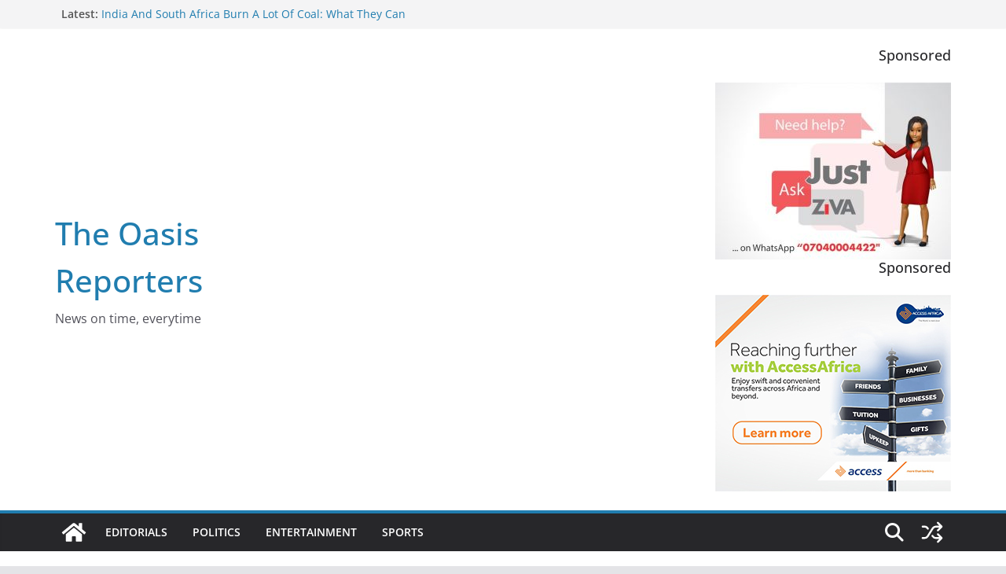

--- FILE ---
content_type: text/html; charset=UTF-8
request_url: https://www.theoasisreporters.com/brics-african-countries-face-opportunities-and-risks-in-alienating-china-or-the-us-an-expert-weighs-in/ramaphosa-3aa/
body_size: 78310
content:
		<!doctype html>
		<html dir="ltr" lang="en-US" prefix="og: https://ogp.me/ns#">
		
<head>

			<meta charset="UTF-8"/>
		<meta name="viewport" content="width=device-width, initial-scale=1">
		<link rel="profile" href="https://gmpg.org/xfn/11"/>
		
	<title>Ramaphosa-3aa | The Oasis Reporters</title>
	<style>img:is([sizes="auto" i], [sizes^="auto," i]) { contain-intrinsic-size: 3000px 1500px }</style>
	
		<!-- All in One SEO 4.8.9 - aioseo.com -->
	<meta name="description" content="President Cyril Ramaphosa explained South Africa’s foreign policy ahead of hosting the 15th Brics summit. GCIS" />
	<meta name="robots" content="max-image-preview:large" />
	<meta name="author" content="Greg Abolo"/>
	<meta name="google-site-verification" content="google-site-verification=VxEO-G0G64rEHeu3nH1CIgF3FCapKTVOHvUN35QvG6Q" />
	<link rel="canonical" href="https://www.theoasisreporters.com/brics-african-countries-face-opportunities-and-risks-in-alienating-china-or-the-us-an-expert-weighs-in/ramaphosa-3aa/" />
	<meta name="generator" content="All in One SEO (AIOSEO) 4.8.9" />
		<meta property="og:locale" content="en_US" />
		<meta property="og:site_name" content="The Oasis Reporters | News on time, everytime" />
		<meta property="og:type" content="article" />
		<meta property="og:title" content="Ramaphosa-3aa | The Oasis Reporters" />
		<meta property="og:url" content="https://www.theoasisreporters.com/brics-african-countries-face-opportunities-and-risks-in-alienating-china-or-the-us-an-expert-weighs-in/ramaphosa-3aa/" />
		<meta property="article:published_time" content="2023-08-29T18:41:44+00:00" />
		<meta property="article:modified_time" content="2023-08-29T18:41:58+00:00" />
		<meta name="twitter:card" content="summary" />
		<meta name="twitter:title" content="Ramaphosa-3aa | The Oasis Reporters" />
		<script type="application/ld+json" class="aioseo-schema">
			{"@context":"https:\/\/schema.org","@graph":[{"@type":"BreadcrumbList","@id":"https:\/\/www.theoasisreporters.com\/brics-african-countries-face-opportunities-and-risks-in-alienating-china-or-the-us-an-expert-weighs-in\/ramaphosa-3aa\/#breadcrumblist","itemListElement":[{"@type":"ListItem","@id":"https:\/\/www.theoasisreporters.com#listItem","position":1,"name":"Home","item":"https:\/\/www.theoasisreporters.com","nextItem":{"@type":"ListItem","@id":"https:\/\/www.theoasisreporters.com\/brics-african-countries-face-opportunities-and-risks-in-alienating-china-or-the-us-an-expert-weighs-in\/ramaphosa-3aa\/#listItem","name":"Ramaphosa-3aa"}},{"@type":"ListItem","@id":"https:\/\/www.theoasisreporters.com\/brics-african-countries-face-opportunities-and-risks-in-alienating-china-or-the-us-an-expert-weighs-in\/ramaphosa-3aa\/#listItem","position":2,"name":"Ramaphosa-3aa","previousItem":{"@type":"ListItem","@id":"https:\/\/www.theoasisreporters.com#listItem","name":"Home"}}]},{"@type":"ItemPage","@id":"https:\/\/www.theoasisreporters.com\/brics-african-countries-face-opportunities-and-risks-in-alienating-china-or-the-us-an-expert-weighs-in\/ramaphosa-3aa\/#itempage","url":"https:\/\/www.theoasisreporters.com\/brics-african-countries-face-opportunities-and-risks-in-alienating-china-or-the-us-an-expert-weighs-in\/ramaphosa-3aa\/","name":"Ramaphosa-3aa | The Oasis Reporters","description":"President Cyril Ramaphosa explained South Africa\u2019s foreign policy ahead of hosting the 15th Brics summit. GCIS","inLanguage":"en-US","isPartOf":{"@id":"https:\/\/www.theoasisreporters.com\/#website"},"breadcrumb":{"@id":"https:\/\/www.theoasisreporters.com\/brics-african-countries-face-opportunities-and-risks-in-alienating-china-or-the-us-an-expert-weighs-in\/ramaphosa-3aa\/#breadcrumblist"},"author":{"@id":"https:\/\/www.theoasisreporters.com\/author\/abolog\/#author"},"creator":{"@id":"https:\/\/www.theoasisreporters.com\/author\/abolog\/#author"},"datePublished":"2023-08-29T18:41:44+00:00","dateModified":"2023-08-29T18:41:58+00:00"},{"@type":"Organization","@id":"https:\/\/www.theoasisreporters.com\/#organization","name":"The Oasis Reporters","description":"News on time, everytime","url":"https:\/\/www.theoasisreporters.com\/"},{"@type":"Person","@id":"https:\/\/www.theoasisreporters.com\/author\/abolog\/#author","url":"https:\/\/www.theoasisreporters.com\/author\/abolog\/","name":"Greg Abolo","image":{"@type":"ImageObject","@id":"https:\/\/www.theoasisreporters.com\/brics-african-countries-face-opportunities-and-risks-in-alienating-china-or-the-us-an-expert-weighs-in\/ramaphosa-3aa\/#authorImage","url":"https:\/\/secure.gravatar.com\/avatar\/15f587b725aac1dac8cfa48c226df90989df827de00cb47b6e1e49772ab9b63b?s=96&d=mm&r=g","width":96,"height":96,"caption":"Greg Abolo"}},{"@type":"WebSite","@id":"https:\/\/www.theoasisreporters.com\/#website","url":"https:\/\/www.theoasisreporters.com\/","name":"The Oasis Reporters","description":"News on time, everytime","inLanguage":"en-US","publisher":{"@id":"https:\/\/www.theoasisreporters.com\/#organization"}}]}
		</script>
		<!-- All in One SEO -->

<link rel="alternate" type="application/rss+xml" title="The Oasis Reporters &raquo; Feed" href="https://www.theoasisreporters.com/feed/" />
<link rel="alternate" type="application/rss+xml" title="The Oasis Reporters &raquo; Comments Feed" href="https://www.theoasisreporters.com/comments/feed/" />
<link rel="alternate" type="application/rss+xml" title="The Oasis Reporters &raquo; Ramaphosa-3aa Comments Feed" href="https://www.theoasisreporters.com/brics-african-countries-face-opportunities-and-risks-in-alienating-china-or-the-us-an-expert-weighs-in/ramaphosa-3aa/feed/" />
<script type="text/javascript">
/* <![CDATA[ */
window._wpemojiSettings = {"baseUrl":"https:\/\/s.w.org\/images\/core\/emoji\/16.0.1\/72x72\/","ext":".png","svgUrl":"https:\/\/s.w.org\/images\/core\/emoji\/16.0.1\/svg\/","svgExt":".svg","source":{"concatemoji":"https:\/\/www.theoasisreporters.com\/wp-includes\/js\/wp-emoji-release.min.js?ver=26a7505fdd0debfcc5b01998d1cb7c2e"}};
/*! This file is auto-generated */
!function(s,n){var o,i,e;function c(e){try{var t={supportTests:e,timestamp:(new Date).valueOf()};sessionStorage.setItem(o,JSON.stringify(t))}catch(e){}}function p(e,t,n){e.clearRect(0,0,e.canvas.width,e.canvas.height),e.fillText(t,0,0);var t=new Uint32Array(e.getImageData(0,0,e.canvas.width,e.canvas.height).data),a=(e.clearRect(0,0,e.canvas.width,e.canvas.height),e.fillText(n,0,0),new Uint32Array(e.getImageData(0,0,e.canvas.width,e.canvas.height).data));return t.every(function(e,t){return e===a[t]})}function u(e,t){e.clearRect(0,0,e.canvas.width,e.canvas.height),e.fillText(t,0,0);for(var n=e.getImageData(16,16,1,1),a=0;a<n.data.length;a++)if(0!==n.data[a])return!1;return!0}function f(e,t,n,a){switch(t){case"flag":return n(e,"\ud83c\udff3\ufe0f\u200d\u26a7\ufe0f","\ud83c\udff3\ufe0f\u200b\u26a7\ufe0f")?!1:!n(e,"\ud83c\udde8\ud83c\uddf6","\ud83c\udde8\u200b\ud83c\uddf6")&&!n(e,"\ud83c\udff4\udb40\udc67\udb40\udc62\udb40\udc65\udb40\udc6e\udb40\udc67\udb40\udc7f","\ud83c\udff4\u200b\udb40\udc67\u200b\udb40\udc62\u200b\udb40\udc65\u200b\udb40\udc6e\u200b\udb40\udc67\u200b\udb40\udc7f");case"emoji":return!a(e,"\ud83e\udedf")}return!1}function g(e,t,n,a){var r="undefined"!=typeof WorkerGlobalScope&&self instanceof WorkerGlobalScope?new OffscreenCanvas(300,150):s.createElement("canvas"),o=r.getContext("2d",{willReadFrequently:!0}),i=(o.textBaseline="top",o.font="600 32px Arial",{});return e.forEach(function(e){i[e]=t(o,e,n,a)}),i}function t(e){var t=s.createElement("script");t.src=e,t.defer=!0,s.head.appendChild(t)}"undefined"!=typeof Promise&&(o="wpEmojiSettingsSupports",i=["flag","emoji"],n.supports={everything:!0,everythingExceptFlag:!0},e=new Promise(function(e){s.addEventListener("DOMContentLoaded",e,{once:!0})}),new Promise(function(t){var n=function(){try{var e=JSON.parse(sessionStorage.getItem(o));if("object"==typeof e&&"number"==typeof e.timestamp&&(new Date).valueOf()<e.timestamp+604800&&"object"==typeof e.supportTests)return e.supportTests}catch(e){}return null}();if(!n){if("undefined"!=typeof Worker&&"undefined"!=typeof OffscreenCanvas&&"undefined"!=typeof URL&&URL.createObjectURL&&"undefined"!=typeof Blob)try{var e="postMessage("+g.toString()+"("+[JSON.stringify(i),f.toString(),p.toString(),u.toString()].join(",")+"));",a=new Blob([e],{type:"text/javascript"}),r=new Worker(URL.createObjectURL(a),{name:"wpTestEmojiSupports"});return void(r.onmessage=function(e){c(n=e.data),r.terminate(),t(n)})}catch(e){}c(n=g(i,f,p,u))}t(n)}).then(function(e){for(var t in e)n.supports[t]=e[t],n.supports.everything=n.supports.everything&&n.supports[t],"flag"!==t&&(n.supports.everythingExceptFlag=n.supports.everythingExceptFlag&&n.supports[t]);n.supports.everythingExceptFlag=n.supports.everythingExceptFlag&&!n.supports.flag,n.DOMReady=!1,n.readyCallback=function(){n.DOMReady=!0}}).then(function(){return e}).then(function(){var e;n.supports.everything||(n.readyCallback(),(e=n.source||{}).concatemoji?t(e.concatemoji):e.wpemoji&&e.twemoji&&(t(e.twemoji),t(e.wpemoji)))}))}((window,document),window._wpemojiSettings);
/* ]]> */
</script>
<link rel='stylesheet' id='sgr-css' href='https://www.theoasisreporters.com/wp-content/plugins/simple-google-recaptcha/sgr.css?ver=1680210485' type='text/css' media='all' />
<style id='wp-emoji-styles-inline-css' type='text/css'>

	img.wp-smiley, img.emoji {
		display: inline !important;
		border: none !important;
		box-shadow: none !important;
		height: 1em !important;
		width: 1em !important;
		margin: 0 0.07em !important;
		vertical-align: -0.1em !important;
		background: none !important;
		padding: 0 !important;
	}
</style>
<link rel='stylesheet' id='wp-block-library-css' href='https://www.theoasisreporters.com/wp-includes/css/dist/block-library/style.min.css?ver=26a7505fdd0debfcc5b01998d1cb7c2e' type='text/css' media='all' />
<style id='wp-block-library-theme-inline-css' type='text/css'>
.wp-block-audio :where(figcaption){color:#555;font-size:13px;text-align:center}.is-dark-theme .wp-block-audio :where(figcaption){color:#ffffffa6}.wp-block-audio{margin:0 0 1em}.wp-block-code{border:1px solid #ccc;border-radius:4px;font-family:Menlo,Consolas,monaco,monospace;padding:.8em 1em}.wp-block-embed :where(figcaption){color:#555;font-size:13px;text-align:center}.is-dark-theme .wp-block-embed :where(figcaption){color:#ffffffa6}.wp-block-embed{margin:0 0 1em}.blocks-gallery-caption{color:#555;font-size:13px;text-align:center}.is-dark-theme .blocks-gallery-caption{color:#ffffffa6}:root :where(.wp-block-image figcaption){color:#555;font-size:13px;text-align:center}.is-dark-theme :root :where(.wp-block-image figcaption){color:#ffffffa6}.wp-block-image{margin:0 0 1em}.wp-block-pullquote{border-bottom:4px solid;border-top:4px solid;color:currentColor;margin-bottom:1.75em}.wp-block-pullquote cite,.wp-block-pullquote footer,.wp-block-pullquote__citation{color:currentColor;font-size:.8125em;font-style:normal;text-transform:uppercase}.wp-block-quote{border-left:.25em solid;margin:0 0 1.75em;padding-left:1em}.wp-block-quote cite,.wp-block-quote footer{color:currentColor;font-size:.8125em;font-style:normal;position:relative}.wp-block-quote:where(.has-text-align-right){border-left:none;border-right:.25em solid;padding-left:0;padding-right:1em}.wp-block-quote:where(.has-text-align-center){border:none;padding-left:0}.wp-block-quote.is-large,.wp-block-quote.is-style-large,.wp-block-quote:where(.is-style-plain){border:none}.wp-block-search .wp-block-search__label{font-weight:700}.wp-block-search__button{border:1px solid #ccc;padding:.375em .625em}:where(.wp-block-group.has-background){padding:1.25em 2.375em}.wp-block-separator.has-css-opacity{opacity:.4}.wp-block-separator{border:none;border-bottom:2px solid;margin-left:auto;margin-right:auto}.wp-block-separator.has-alpha-channel-opacity{opacity:1}.wp-block-separator:not(.is-style-wide):not(.is-style-dots){width:100px}.wp-block-separator.has-background:not(.is-style-dots){border-bottom:none;height:1px}.wp-block-separator.has-background:not(.is-style-wide):not(.is-style-dots){height:2px}.wp-block-table{margin:0 0 1em}.wp-block-table td,.wp-block-table th{word-break:normal}.wp-block-table :where(figcaption){color:#555;font-size:13px;text-align:center}.is-dark-theme .wp-block-table :where(figcaption){color:#ffffffa6}.wp-block-video :where(figcaption){color:#555;font-size:13px;text-align:center}.is-dark-theme .wp-block-video :where(figcaption){color:#ffffffa6}.wp-block-video{margin:0 0 1em}:root :where(.wp-block-template-part.has-background){margin-bottom:0;margin-top:0;padding:1.25em 2.375em}
</style>
<style id='global-styles-inline-css' type='text/css'>
:root{--wp--preset--aspect-ratio--square: 1;--wp--preset--aspect-ratio--4-3: 4/3;--wp--preset--aspect-ratio--3-4: 3/4;--wp--preset--aspect-ratio--3-2: 3/2;--wp--preset--aspect-ratio--2-3: 2/3;--wp--preset--aspect-ratio--16-9: 16/9;--wp--preset--aspect-ratio--9-16: 9/16;--wp--preset--color--black: #000000;--wp--preset--color--cyan-bluish-gray: #abb8c3;--wp--preset--color--white: #ffffff;--wp--preset--color--pale-pink: #f78da7;--wp--preset--color--vivid-red: #cf2e2e;--wp--preset--color--luminous-vivid-orange: #ff6900;--wp--preset--color--luminous-vivid-amber: #fcb900;--wp--preset--color--light-green-cyan: #7bdcb5;--wp--preset--color--vivid-green-cyan: #00d084;--wp--preset--color--pale-cyan-blue: #8ed1fc;--wp--preset--color--vivid-cyan-blue: #0693e3;--wp--preset--color--vivid-purple: #9b51e0;--wp--preset--gradient--vivid-cyan-blue-to-vivid-purple: linear-gradient(135deg,rgba(6,147,227,1) 0%,rgb(155,81,224) 100%);--wp--preset--gradient--light-green-cyan-to-vivid-green-cyan: linear-gradient(135deg,rgb(122,220,180) 0%,rgb(0,208,130) 100%);--wp--preset--gradient--luminous-vivid-amber-to-luminous-vivid-orange: linear-gradient(135deg,rgba(252,185,0,1) 0%,rgba(255,105,0,1) 100%);--wp--preset--gradient--luminous-vivid-orange-to-vivid-red: linear-gradient(135deg,rgba(255,105,0,1) 0%,rgb(207,46,46) 100%);--wp--preset--gradient--very-light-gray-to-cyan-bluish-gray: linear-gradient(135deg,rgb(238,238,238) 0%,rgb(169,184,195) 100%);--wp--preset--gradient--cool-to-warm-spectrum: linear-gradient(135deg,rgb(74,234,220) 0%,rgb(151,120,209) 20%,rgb(207,42,186) 40%,rgb(238,44,130) 60%,rgb(251,105,98) 80%,rgb(254,248,76) 100%);--wp--preset--gradient--blush-light-purple: linear-gradient(135deg,rgb(255,206,236) 0%,rgb(152,150,240) 100%);--wp--preset--gradient--blush-bordeaux: linear-gradient(135deg,rgb(254,205,165) 0%,rgb(254,45,45) 50%,rgb(107,0,62) 100%);--wp--preset--gradient--luminous-dusk: linear-gradient(135deg,rgb(255,203,112) 0%,rgb(199,81,192) 50%,rgb(65,88,208) 100%);--wp--preset--gradient--pale-ocean: linear-gradient(135deg,rgb(255,245,203) 0%,rgb(182,227,212) 50%,rgb(51,167,181) 100%);--wp--preset--gradient--electric-grass: linear-gradient(135deg,rgb(202,248,128) 0%,rgb(113,206,126) 100%);--wp--preset--gradient--midnight: linear-gradient(135deg,rgb(2,3,129) 0%,rgb(40,116,252) 100%);--wp--preset--font-size--small: 13px;--wp--preset--font-size--medium: 16px;--wp--preset--font-size--large: 20px;--wp--preset--font-size--x-large: 24px;--wp--preset--font-size--xx-large: 30px;--wp--preset--font-size--huge: 36px;--wp--preset--font-family--ibm-plex-serif: IBM Plex Serif, sans-serif;--wp--preset--font-family--inter: Inter, sans-serif;--wp--preset--spacing--20: 0.44rem;--wp--preset--spacing--30: 0.67rem;--wp--preset--spacing--40: 1rem;--wp--preset--spacing--50: 1.5rem;--wp--preset--spacing--60: 2.25rem;--wp--preset--spacing--70: 3.38rem;--wp--preset--spacing--80: 5.06rem;--wp--preset--shadow--natural: 6px 6px 9px rgba(0, 0, 0, 0.2);--wp--preset--shadow--deep: 12px 12px 50px rgba(0, 0, 0, 0.4);--wp--preset--shadow--sharp: 6px 6px 0px rgba(0, 0, 0, 0.2);--wp--preset--shadow--outlined: 6px 6px 0px -3px rgba(255, 255, 255, 1), 6px 6px rgba(0, 0, 0, 1);--wp--preset--shadow--crisp: 6px 6px 0px rgba(0, 0, 0, 1);}:root { --wp--style--global--content-size: 760px;--wp--style--global--wide-size: 1160px; }:where(body) { margin: 0; }.wp-site-blocks > .alignleft { float: left; margin-right: 2em; }.wp-site-blocks > .alignright { float: right; margin-left: 2em; }.wp-site-blocks > .aligncenter { justify-content: center; margin-left: auto; margin-right: auto; }:where(.wp-site-blocks) > * { margin-block-start: 24px; margin-block-end: 0; }:where(.wp-site-blocks) > :first-child { margin-block-start: 0; }:where(.wp-site-blocks) > :last-child { margin-block-end: 0; }:root { --wp--style--block-gap: 24px; }:root :where(.is-layout-flow) > :first-child{margin-block-start: 0;}:root :where(.is-layout-flow) > :last-child{margin-block-end: 0;}:root :where(.is-layout-flow) > *{margin-block-start: 24px;margin-block-end: 0;}:root :where(.is-layout-constrained) > :first-child{margin-block-start: 0;}:root :where(.is-layout-constrained) > :last-child{margin-block-end: 0;}:root :where(.is-layout-constrained) > *{margin-block-start: 24px;margin-block-end: 0;}:root :where(.is-layout-flex){gap: 24px;}:root :where(.is-layout-grid){gap: 24px;}.is-layout-flow > .alignleft{float: left;margin-inline-start: 0;margin-inline-end: 2em;}.is-layout-flow > .alignright{float: right;margin-inline-start: 2em;margin-inline-end: 0;}.is-layout-flow > .aligncenter{margin-left: auto !important;margin-right: auto !important;}.is-layout-constrained > .alignleft{float: left;margin-inline-start: 0;margin-inline-end: 2em;}.is-layout-constrained > .alignright{float: right;margin-inline-start: 2em;margin-inline-end: 0;}.is-layout-constrained > .aligncenter{margin-left: auto !important;margin-right: auto !important;}.is-layout-constrained > :where(:not(.alignleft):not(.alignright):not(.alignfull)){max-width: var(--wp--style--global--content-size);margin-left: auto !important;margin-right: auto !important;}.is-layout-constrained > .alignwide{max-width: var(--wp--style--global--wide-size);}body .is-layout-flex{display: flex;}.is-layout-flex{flex-wrap: wrap;align-items: center;}.is-layout-flex > :is(*, div){margin: 0;}body .is-layout-grid{display: grid;}.is-layout-grid > :is(*, div){margin: 0;}body{padding-top: 0px;padding-right: 0px;padding-bottom: 0px;padding-left: 0px;}a:where(:not(.wp-element-button)){text-decoration: underline;}:root :where(.wp-element-button, .wp-block-button__link){background-color: #32373c;border-width: 0;color: #fff;font-family: inherit;font-size: inherit;line-height: inherit;padding: calc(0.667em + 2px) calc(1.333em + 2px);text-decoration: none;}.has-black-color{color: var(--wp--preset--color--black) !important;}.has-cyan-bluish-gray-color{color: var(--wp--preset--color--cyan-bluish-gray) !important;}.has-white-color{color: var(--wp--preset--color--white) !important;}.has-pale-pink-color{color: var(--wp--preset--color--pale-pink) !important;}.has-vivid-red-color{color: var(--wp--preset--color--vivid-red) !important;}.has-luminous-vivid-orange-color{color: var(--wp--preset--color--luminous-vivid-orange) !important;}.has-luminous-vivid-amber-color{color: var(--wp--preset--color--luminous-vivid-amber) !important;}.has-light-green-cyan-color{color: var(--wp--preset--color--light-green-cyan) !important;}.has-vivid-green-cyan-color{color: var(--wp--preset--color--vivid-green-cyan) !important;}.has-pale-cyan-blue-color{color: var(--wp--preset--color--pale-cyan-blue) !important;}.has-vivid-cyan-blue-color{color: var(--wp--preset--color--vivid-cyan-blue) !important;}.has-vivid-purple-color{color: var(--wp--preset--color--vivid-purple) !important;}.has-black-background-color{background-color: var(--wp--preset--color--black) !important;}.has-cyan-bluish-gray-background-color{background-color: var(--wp--preset--color--cyan-bluish-gray) !important;}.has-white-background-color{background-color: var(--wp--preset--color--white) !important;}.has-pale-pink-background-color{background-color: var(--wp--preset--color--pale-pink) !important;}.has-vivid-red-background-color{background-color: var(--wp--preset--color--vivid-red) !important;}.has-luminous-vivid-orange-background-color{background-color: var(--wp--preset--color--luminous-vivid-orange) !important;}.has-luminous-vivid-amber-background-color{background-color: var(--wp--preset--color--luminous-vivid-amber) !important;}.has-light-green-cyan-background-color{background-color: var(--wp--preset--color--light-green-cyan) !important;}.has-vivid-green-cyan-background-color{background-color: var(--wp--preset--color--vivid-green-cyan) !important;}.has-pale-cyan-blue-background-color{background-color: var(--wp--preset--color--pale-cyan-blue) !important;}.has-vivid-cyan-blue-background-color{background-color: var(--wp--preset--color--vivid-cyan-blue) !important;}.has-vivid-purple-background-color{background-color: var(--wp--preset--color--vivid-purple) !important;}.has-black-border-color{border-color: var(--wp--preset--color--black) !important;}.has-cyan-bluish-gray-border-color{border-color: var(--wp--preset--color--cyan-bluish-gray) !important;}.has-white-border-color{border-color: var(--wp--preset--color--white) !important;}.has-pale-pink-border-color{border-color: var(--wp--preset--color--pale-pink) !important;}.has-vivid-red-border-color{border-color: var(--wp--preset--color--vivid-red) !important;}.has-luminous-vivid-orange-border-color{border-color: var(--wp--preset--color--luminous-vivid-orange) !important;}.has-luminous-vivid-amber-border-color{border-color: var(--wp--preset--color--luminous-vivid-amber) !important;}.has-light-green-cyan-border-color{border-color: var(--wp--preset--color--light-green-cyan) !important;}.has-vivid-green-cyan-border-color{border-color: var(--wp--preset--color--vivid-green-cyan) !important;}.has-pale-cyan-blue-border-color{border-color: var(--wp--preset--color--pale-cyan-blue) !important;}.has-vivid-cyan-blue-border-color{border-color: var(--wp--preset--color--vivid-cyan-blue) !important;}.has-vivid-purple-border-color{border-color: var(--wp--preset--color--vivid-purple) !important;}.has-vivid-cyan-blue-to-vivid-purple-gradient-background{background: var(--wp--preset--gradient--vivid-cyan-blue-to-vivid-purple) !important;}.has-light-green-cyan-to-vivid-green-cyan-gradient-background{background: var(--wp--preset--gradient--light-green-cyan-to-vivid-green-cyan) !important;}.has-luminous-vivid-amber-to-luminous-vivid-orange-gradient-background{background: var(--wp--preset--gradient--luminous-vivid-amber-to-luminous-vivid-orange) !important;}.has-luminous-vivid-orange-to-vivid-red-gradient-background{background: var(--wp--preset--gradient--luminous-vivid-orange-to-vivid-red) !important;}.has-very-light-gray-to-cyan-bluish-gray-gradient-background{background: var(--wp--preset--gradient--very-light-gray-to-cyan-bluish-gray) !important;}.has-cool-to-warm-spectrum-gradient-background{background: var(--wp--preset--gradient--cool-to-warm-spectrum) !important;}.has-blush-light-purple-gradient-background{background: var(--wp--preset--gradient--blush-light-purple) !important;}.has-blush-bordeaux-gradient-background{background: var(--wp--preset--gradient--blush-bordeaux) !important;}.has-luminous-dusk-gradient-background{background: var(--wp--preset--gradient--luminous-dusk) !important;}.has-pale-ocean-gradient-background{background: var(--wp--preset--gradient--pale-ocean) !important;}.has-electric-grass-gradient-background{background: var(--wp--preset--gradient--electric-grass) !important;}.has-midnight-gradient-background{background: var(--wp--preset--gradient--midnight) !important;}.has-small-font-size{font-size: var(--wp--preset--font-size--small) !important;}.has-medium-font-size{font-size: var(--wp--preset--font-size--medium) !important;}.has-large-font-size{font-size: var(--wp--preset--font-size--large) !important;}.has-x-large-font-size{font-size: var(--wp--preset--font-size--x-large) !important;}.has-xx-large-font-size{font-size: var(--wp--preset--font-size--xx-large) !important;}.has-huge-font-size{font-size: var(--wp--preset--font-size--huge) !important;}.has-ibm-plex-serif-font-family{font-family: var(--wp--preset--font-family--ibm-plex-serif) !important;}.has-inter-font-family{font-family: var(--wp--preset--font-family--inter) !important;}
:root :where(.wp-block-pullquote){font-size: 1.5em;line-height: 1.6;}
</style>
<link rel='stylesheet' id='ssb-front-css-css' href='https://www.theoasisreporters.com/wp-content/plugins/simple-social-buttons/assets/css/front.css?ver=6.1.0' type='text/css' media='all' />
<link rel='stylesheet' id='cmplz-general-css' href='https://www.theoasisreporters.com/wp-content/plugins/complianz-gdpr/assets/css/cookieblocker.min.css?ver=1753112173' type='text/css' media='all' />
<link rel='stylesheet' id='colormag_style-css' href='https://www.theoasisreporters.com/wp-content/themes/colormag/style.css?ver=1764328711' type='text/css' media='all' />
<style id='colormag_style-inline-css' type='text/css'>
@media screen and (min-width: 992px) {.cm-primary{width:70%;}}.cm-header .cm-menu-toggle svg,
			.cm-header .cm-menu-toggle svg{fill:#fff;}.cm-footer-bar-area .cm-footer-bar__2 a{color:#207daf;}@media screen and (min-width: 992px) {.cm-primary{width:70%;}}.cm-header .cm-menu-toggle svg,
			.cm-header .cm-menu-toggle svg{fill:#fff;}.cm-footer-bar-area .cm-footer-bar__2 a{color:#207daf;}:root{--top-grid-columns: 4;
			--main-grid-columns: 4;
			--bottom-grid-columns: 2;
			}.cm-footer-builder .cm-footer-bottom-row .cm-footer-col{flex-direction: column;}.cm-footer-builder .cm-footer-main-row .cm-footer-col{flex-direction: column;}.cm-footer-builder .cm-footer-top-row .cm-footer-col{flex-direction: column;} :root{--colormag-color-1: #eaf3fb;--colormag-color-2: #bfdcf3;--colormag-color-3: #94c4eb;--colormag-color-4: #6aace2;--colormag-color-5: #257bc1;--colormag-color-6: #1d6096;--colormag-color-7: #15446b;--colormag-color-8: #0c2941;--colormag-color-9: #040e16;}
</style>
<link rel='stylesheet' id='font-awesome-all-css' href='https://www.theoasisreporters.com/wp-content/themes/colormag/inc/customizer/customind/assets/fontawesome/v6/css/all.min.css?ver=6.2.4' type='text/css' media='all' />
<link rel='stylesheet' id='font-awesome-4-css' href='https://www.theoasisreporters.com/wp-content/themes/colormag/assets/library/font-awesome/css/v4-shims.min.css?ver=4.7.0' type='text/css' media='all' />
<link rel='stylesheet' id='colormag-font-awesome-6-css' href='https://www.theoasisreporters.com/wp-content/themes/colormag/inc/customizer/customind/assets/fontawesome/v6/css/all.min.css?ver=6.2.4' type='text/css' media='all' />
<script type="text/javascript" id="sgr-js-extra">
/* <![CDATA[ */
var sgr = {"sgr_site_key":"6LcG4LUUAAAAAGVhpIJL3P20jvpPrTIlB2P32YDL"};
/* ]]> */
</script>
<script type="text/javascript" src="https://www.theoasisreporters.com/wp-content/plugins/simple-google-recaptcha/sgr.js?ver=1680210485" id="sgr-js"></script>
<script type="text/javascript" src="https://www.theoasisreporters.com/wp-includes/js/jquery/jquery.min.js?ver=3.7.1" id="jquery-core-js"></script>
<script type="text/javascript" src="https://www.theoasisreporters.com/wp-includes/js/jquery/jquery-migrate.min.js?ver=3.4.1" id="jquery-migrate-js"></script>
<!--[if lte IE 8]>
<script type="text/javascript" src="https://www.theoasisreporters.com/wp-content/themes/colormag/assets/js/html5shiv.min.js?ver=4.0.19" id="html5-js"></script>
<![endif]-->
<link rel="https://api.w.org/" href="https://www.theoasisreporters.com/wp-json/" /><link rel="alternate" title="JSON" type="application/json" href="https://www.theoasisreporters.com/wp-json/wp/v2/media/57098" /><link rel="EditURI" type="application/rsd+xml" title="RSD" href="https://www.theoasisreporters.com/xmlrpc.php?rsd" />
<link rel="alternate" title="oEmbed (JSON)" type="application/json+oembed" href="https://www.theoasisreporters.com/wp-json/oembed/1.0/embed?url=https%3A%2F%2Fwww.theoasisreporters.com%2Fbrics-african-countries-face-opportunities-and-risks-in-alienating-china-or-the-us-an-expert-weighs-in%2Framaphosa-3aa%2F" />
<link rel="alternate" title="oEmbed (XML)" type="text/xml+oembed" href="https://www.theoasisreporters.com/wp-json/oembed/1.0/embed?url=https%3A%2F%2Fwww.theoasisreporters.com%2Fbrics-african-countries-face-opportunities-and-risks-in-alienating-china-or-the-us-an-expert-weighs-in%2Framaphosa-3aa%2F&#038;format=xml" />
<script async src="//pagead2.googlesyndication.com/
pagead/js/adsbygoogle.js"></script>
<script>
(adsbygoogle = window.adsbygoogle || []).push({
google_ad_client: "ca-pub-3718623384187348",
enable_page_level_ads: true
});
</script>
<script async src="//pagead2.googlesyndication.com/pagead/js/adsbygoogle.js"></script>
<script>
  (adsbygoogle = window.adsbygoogle || []).push({
    google_ad_client: "ca-pub-3718623384187348",
    enable_page_level_ads: true
  });
</script> <style media="screen">

		.simplesocialbuttons.simplesocialbuttons_inline .ssb-fb-like, .simplesocialbuttons.simplesocialbuttons_inline amp-facebook-like {
	  margin: ;
	}
		 /*inline margin*/
		.simplesocialbuttons.simplesocialbuttons_inline.simplesocial-sm-round button{
	  margin: ;
	}
	
	
	
	
	
	
			 /*margin-digbar*/

		div[class*="simplesocialbuttons-float"].simplesocialbuttons.simplesocial-sm-round button{
	  margin: ;
	}
	
	
	
	
	
	
	
</style>

<!-- Open Graph Meta Tags generated by Simple Social Buttons 6.1.0 -->
<meta property="og:title" content="Ramaphosa-3aa - The Oasis Reporters" />
<meta property="og:description" content="President Cyril Ramaphosa explained South Africa’s foreign policy ahead of hosting the 15th Brics summit. GCIS" />
<meta property="og:url" content="https://www.theoasisreporters.com/brics-african-countries-face-opportunities-and-risks-in-alienating-china-or-the-us-an-expert-weighs-in/ramaphosa-3aa/" />
<meta property="og:site_name" content="The Oasis Reporters" />
<meta name="twitter:card" content="summary_large_image" />
<meta name="twitter:description" content="President Cyril Ramaphosa explained South Africa’s foreign policy ahead of hosting the 15th Brics summit. GCIS" />
<meta name="twitter:title" content="Ramaphosa-3aa - The Oasis Reporters" />
<style type="text/css">.recentcomments a{display:inline !important;padding:0 !important;margin:0 !important;}</style><style class='wp-fonts-local' type='text/css'>
@font-face{font-family:"IBM Plex Serif";font-style:normal;font-weight:400;font-display:fallback;src:url('https://www.theoasisreporters.com/wp-content/themes/colormag/assets/fonts/IBMPlexSerif-Regular.woff2') format('woff2');}
@font-face{font-family:"IBM Plex Serif";font-style:normal;font-weight:700;font-display:fallback;src:url('https://www.theoasisreporters.com/wp-content/themes/colormag/assets/fonts/IBMPlexSerif-Bold.woff2') format('woff2');}
@font-face{font-family:"IBM Plex Serif";font-style:normal;font-weight:600;font-display:fallback;src:url('https://www.theoasisreporters.com/wp-content/themes/colormag/assets/fonts/IBMPlexSerif-SemiBold.woff2') format('woff2');}
@font-face{font-family:Inter;font-style:normal;font-weight:400;font-display:fallback;src:url('https://www.theoasisreporters.com/wp-content/themes/colormag/assets/fonts/Inter-Regular.woff2') format('woff2');}
</style>

</head>

<body data-rsssl=1 class="attachment wp-singular attachment-template-default single single-attachment postid-57098 attachmentid-57098 attachment-jpeg wp-embed-responsive wp-theme-colormag cm-header-layout-1 adv-style-1  wide cm-started-content">




		<div id="page" class="hfeed site">
				<a class="skip-link screen-reader-text" href="#main">Skip to content</a>
		

			<header id="cm-masthead" class="cm-header cm-layout-1 cm-layout-1-style-1 cm-full-width">
		
		
				<div class="cm-top-bar">
					<div class="cm-container">
						<div class="cm-row">
							<div class="cm-top-bar__1">
				
		<div class="breaking-news">
			<strong class="breaking-news-latest">Latest:</strong>

			<ul class="newsticker">
									<li>
						<a href="https://www.theoasisreporters.com/india-and-south-africa-burn-a-lot-of-coal-what-they-can-learn-from-each-other-about-ending-the-dependency/" title="India And South Africa Burn A Lot Of Coal: What They Can Learn From Each Other About Ending The Dependency">
							India And South Africa Burn A Lot Of Coal: What They Can Learn From Each Other About Ending The Dependency						</a>
					</li>
									<li>
						<a href="https://www.theoasisreporters.com/totalenergies-french-court-ruling-over-false-climate-claims-could-boost-african-cases-against-polluters/" title="TotalEnergies: French Court Ruling Over False Climate Claims Could Boost African Cases Against Polluters">
							TotalEnergies: French Court Ruling Over False Climate Claims Could Boost African Cases Against Polluters						</a>
					</li>
									<li>
						<a href="https://www.theoasisreporters.com/fidelity-bank-reaffirms-support-for-indigenous-oil-gas-development/" title="Fidelity Bank Reaffirms Support For Indigenous Oil, Gas Development">
							Fidelity Bank Reaffirms Support For Indigenous Oil, Gas Development						</a>
					</li>
									<li>
						<a href="https://www.theoasisreporters.com/makinde-presents-n891bn-2026-budget-proposal-to-house-of-assembly/" title="Makinde Presents N891bn 2026 Budget Proposal To House of Assembly">
							Makinde Presents N891bn 2026 Budget Proposal To House of Assembly						</a>
					</li>
									<li>
						<a href="https://www.theoasisreporters.com/salamatu-wofan-on-carbon-financing-turning-adversity-into-prosperity/" title="Salamatu-WOFAN On Carbon Financing: Turning Adversity into Prosperity">
							Salamatu-WOFAN On Carbon Financing: Turning Adversity into Prosperity						</a>
					</li>
							</ul>
		</div>

									</div>

							<div class="cm-top-bar__2">
											</div>
						</div>
					</div>
				</div>

				
				<div class="cm-main-header">
		
		
	<div id="cm-header-1" class="cm-header-1">
		<div class="cm-container">
			<div class="cm-row">

				<div class="cm-header-col-1">
										<div id="cm-site-branding" class="cm-site-branding">
							</div><!-- #cm-site-branding -->
	
	<div id="cm-site-info" class="">
								<h3 class="cm-site-title">
							<a href="https://www.theoasisreporters.com/" title="The Oasis Reporters" rel="home">The Oasis Reporters</a>
						</h3>
						
											<p class="cm-site-description">
							News on time, everytime						</p><!-- .cm-site-description -->
											</div><!-- #cm-site-info -->
					</div><!-- .cm-header-col-1 -->

				<div class="cm-header-col-2">
										<div id="header-right-sidebar" class="clearfix">
						<aside id="custom_html-3" class="widget_text widget widget_custom_html clearfix widget-colormag_header_sidebar"><h3 class="cm-widget-title"><span>Sponsored</span></h3><div class="textwidget custom-html-widget"><a href="https://www.accessbankplc.com/"><img class="aligncenter wp-image-31748 size-medium" src="https://www.theoasisreporters.com/wp-content/uploads/2021/08/WhatsApp-Image-2021-08-20-at-3.41.52-PM-300x225.jpeg" alt="" width="300" height="225" /></a></div></aside><aside id="custom_html-4" class="widget_text widget widget_custom_html clearfix widget-colormag_header_sidebar"><h3 class="cm-widget-title"><span>Sponsored</span></h3><div class="textwidget custom-html-widget"><a href="https://www.accessbankplc.com/"><img class="aligncenter wp-image-31748 size-medium" src="https://www.theoasisreporters.com/wp-content/uploads/2022/09/300px-by-250px-access-africa-1-1.jpg" alt="" width="300" height="225" /></a></div></aside><aside id="block-8" class="widget widget_block clearfix widget-colormag_header_sidebar"></aside>					</div>
									</div><!-- .cm-header-col-2 -->

		</div>
	</div>
</div>
		
<div id="cm-header-2" class="cm-header-2">
	<nav id="cm-primary-nav" class="cm-primary-nav">
		<div class="cm-container">
			<div class="cm-row">
				
				<div class="cm-home-icon">
					<a href="https://www.theoasisreporters.com/"
						title="The Oasis Reporters"
					>
						<svg class="cm-icon cm-icon--home" xmlns="http://www.w3.org/2000/svg" viewBox="0 0 28 22"><path d="M13.6465 6.01133L5.11148 13.0409V20.6278C5.11148 20.8242 5.18952 21.0126 5.32842 21.1515C5.46733 21.2904 5.65572 21.3685 5.85217 21.3685L11.0397 21.3551C11.2355 21.3541 11.423 21.2756 11.5611 21.1368C11.6992 20.998 11.7767 20.8102 11.7767 20.6144V16.1837C11.7767 15.9873 11.8547 15.7989 11.9937 15.66C12.1326 15.521 12.321 15.443 12.5174 15.443H15.4801C15.6766 15.443 15.865 15.521 16.0039 15.66C16.1428 15.7989 16.2208 15.9873 16.2208 16.1837V20.6111C16.2205 20.7086 16.2394 20.8052 16.2765 20.8953C16.3136 20.9854 16.3681 21.0673 16.4369 21.1364C16.5057 21.2054 16.5875 21.2602 16.6775 21.2975C16.7675 21.3349 16.864 21.3541 16.9615 21.3541L22.1472 21.3685C22.3436 21.3685 22.532 21.2904 22.6709 21.1515C22.8099 21.0126 22.8879 20.8242 22.8879 20.6278V13.0358L14.3548 6.01133C14.2544 5.93047 14.1295 5.88637 14.0006 5.88637C13.8718 5.88637 13.7468 5.93047 13.6465 6.01133ZM27.1283 10.7892L23.2582 7.59917V1.18717C23.2582 1.03983 23.1997 0.898538 23.0955 0.794359C22.9913 0.69018 22.8501 0.631653 22.7027 0.631653H20.1103C19.963 0.631653 19.8217 0.69018 19.7175 0.794359C19.6133 0.898538 19.5548 1.03983 19.5548 1.18717V4.54848L15.4102 1.13856C15.0125 0.811259 14.5134 0.632307 13.9983 0.632307C13.4832 0.632307 12.9841 0.811259 12.5864 1.13856L0.868291 10.7892C0.81204 10.8357 0.765501 10.8928 0.731333 10.9573C0.697165 11.0218 0.676038 11.0924 0.66916 11.165C0.662282 11.2377 0.669786 11.311 0.691245 11.3807C0.712704 11.4505 0.747696 11.5153 0.794223 11.5715L1.97469 13.0066C2.02109 13.063 2.07816 13.1098 2.14264 13.1441C2.20711 13.1784 2.27773 13.1997 2.35044 13.2067C2.42315 13.2137 2.49653 13.2063 2.56638 13.1849C2.63623 13.1636 2.70118 13.1286 2.7575 13.0821L13.6465 4.11333C13.7468 4.03247 13.8718 3.98837 14.0006 3.98837C14.1295 3.98837 14.2544 4.03247 14.3548 4.11333L25.2442 13.0821C25.3004 13.1286 25.3653 13.1636 25.435 13.1851C25.5048 13.2065 25.5781 13.214 25.6507 13.2071C25.7234 13.2003 25.794 13.1791 25.8584 13.145C25.9229 13.1108 25.98 13.0643 26.0265 13.008L27.207 11.5729C27.2535 11.5164 27.2883 11.4512 27.3095 11.3812C27.3307 11.3111 27.3379 11.2375 27.3306 11.1647C27.3233 11.0919 27.3016 11.0212 27.2669 10.9568C27.2322 10.8923 27.1851 10.8354 27.1283 10.7892Z" /></svg>					</a>
				</div>
				
											<div class="cm-header-actions">
								
		<div class="cm-random-post">
							<a href="https://www.theoasisreporters.com/twitter-ban-will-harm-nigeria-as-a-technology-investment-destination/" title="View a random post">
					<svg class="cm-icon cm-icon--random-fill" xmlns="http://www.w3.org/2000/svg" viewBox="0 0 24 24"><path d="M16.812 13.176a.91.91 0 0 1 1.217-.063l.068.063 3.637 3.636a.909.909 0 0 1 0 1.285l-3.637 3.637a.91.91 0 0 1-1.285-1.286l2.084-2.084H15.59a4.545 4.545 0 0 1-3.726-2.011l-.3-.377-.055-.076a.909.909 0 0 1 1.413-1.128l.063.07.325.41.049.066a2.729 2.729 0 0 0 2.25 1.228h3.288l-2.084-2.085-.063-.069a.91.91 0 0 1 .063-1.216Zm0-10.91a.91.91 0 0 1 1.217-.062l.068.062 3.637 3.637a.909.909 0 0 1 0 1.285l-3.637 3.637a.91.91 0 0 1-1.285-1.286l2.084-2.084h-3.242a2.727 2.727 0 0 0-2.242 1.148L8.47 16.396a4.546 4.546 0 0 1-3.768 1.966v.002H2.91a.91.91 0 1 1 0-1.818h1.8l.165-.004a2.727 2.727 0 0 0 2.076-1.146l4.943-7.792.024-.036.165-.22a4.547 4.547 0 0 1 3.58-1.712h3.234l-2.084-2.084-.063-.069a.91.91 0 0 1 .063-1.217Zm-12.11 3.37a4.546 4.546 0 0 1 3.932 2.222l.152.278.038.086a.909.909 0 0 1-1.616.814l-.046-.082-.091-.166a2.728 2.728 0 0 0-2.173-1.329l-.19-.004H2.91a.91.91 0 0 1 0-1.819h1.792Z" /></svg>				</a>
					</div>

							<div class="cm-top-search">
						<i class="fa fa-search search-top"></i>
						<div class="search-form-top">
									
<form action="https://www.theoasisreporters.com/" class="search-form searchform clearfix" method="get" role="search">

	<div class="search-wrap">
		<input type="search"
				class="s field"
				name="s"
				value=""
				placeholder="Search"
		/>

		<button class="search-icon" type="submit"></button>
	</div>

</form><!-- .searchform -->
						</div>
					</div>
									</div>
				
					<p class="cm-menu-toggle" aria-expanded="false">
						<svg class="cm-icon cm-icon--bars" xmlns="http://www.w3.org/2000/svg" viewBox="0 0 24 24"><path d="M21 19H3a1 1 0 0 1 0-2h18a1 1 0 0 1 0 2Zm0-6H3a1 1 0 0 1 0-2h18a1 1 0 0 1 0 2Zm0-6H3a1 1 0 0 1 0-2h18a1 1 0 0 1 0 2Z"></path></svg>						<svg class="cm-icon cm-icon--x-mark" xmlns="http://www.w3.org/2000/svg" viewBox="0 0 24 24"><path d="m13.4 12 8.3-8.3c.4-.4.4-1 0-1.4s-1-.4-1.4 0L12 10.6 3.7 2.3c-.4-.4-1-.4-1.4 0s-.4 1 0 1.4l8.3 8.3-8.3 8.3c-.4.4-.4 1 0 1.4.2.2.4.3.7.3s.5-.1.7-.3l8.3-8.3 8.3 8.3c.2.2.5.3.7.3s.5-.1.7-.3c.4-.4.4-1 0-1.4L13.4 12z"></path></svg>					</p>
					<div class="cm-menu-primary-container"><ul id="menu-main" class="menu"><li id="menu-item-11" class="menu-item menu-item-type-taxonomy menu-item-object-category menu-item-11"><a href="https://www.theoasisreporters.com/category/editorial/">Editorials</a></li>
<li id="menu-item-13" class="menu-item menu-item-type-taxonomy menu-item-object-category menu-item-13"><a href="https://www.theoasisreporters.com/category/politics/">Politics</a></li>
<li id="menu-item-12" class="menu-item menu-item-type-taxonomy menu-item-object-category menu-item-12"><a href="https://www.theoasisreporters.com/category/entertainment/">Entertainment</a></li>
<li id="menu-item-14" class="menu-item menu-item-type-taxonomy menu-item-object-category menu-item-14"><a href="https://www.theoasisreporters.com/category/sports/">Sports</a></li>
</ul></div>
			</div>
		</div>
	</nav>
</div>
			
				</div> <!-- /.cm-main-header -->
		
				</header><!-- #cm-masthead -->
		
		

	<div id="cm-content" class="cm-content">
		
		<div class="cm-container">
		
<div class="cm-row">
	
	<div id="cm-primary" class="cm-primary">
		<div class="cm-posts clearfix">

			
<article sdfdfds id="post-57098" class="post-57098 attachment type-attachment status-inherit hentry">
	
	
	<div class="cm-post-content">
			<header class="cm-entry-header">
				<h1 class="cm-entry-title">
			Ramaphosa-3aa		</h1>
			</header>
<div class="cm-below-entry-meta "></div>
<div class="cm-entry-summary">
	<p class="attachment"><a href='https://www.theoasisreporters.com/wp-content/uploads/2023/08/Ramaphosa-3aa.jpg'><img fetchpriority="high" decoding="async" width="300" height="208" src="https://www.theoasisreporters.com/wp-content/uploads/2023/08/Ramaphosa-3aa-300x208.jpg" class="attachment-medium size-medium" alt="" srcset="https://www.theoasisreporters.com/wp-content/uploads/2023/08/Ramaphosa-3aa-300x208.jpg 300w, https://www.theoasisreporters.com/wp-content/uploads/2023/08/Ramaphosa-3aa-392x272.jpg 392w, https://www.theoasisreporters.com/wp-content/uploads/2023/08/Ramaphosa-3aa-130x90.jpg 130w, https://www.theoasisreporters.com/wp-content/uploads/2023/08/Ramaphosa-3aa.jpg 650w" sizes="(max-width: 300px) 100vw, 300px" /></a></p>
</div>
	
	</div>

	
	</article>
		</div><!-- .cm-posts -->
				<ul class="default-wp-page">
			<li class="previous"></li>
			<li class="next"></li>
		</ul>
	
			<div class="author-box">
				<div class="author-img"><img alt='' src='https://secure.gravatar.com/avatar/15f587b725aac1dac8cfa48c226df90989df827de00cb47b6e1e49772ab9b63b?s=100&#038;d=mm&#038;r=g' srcset='https://secure.gravatar.com/avatar/15f587b725aac1dac8cfa48c226df90989df827de00cb47b6e1e49772ab9b63b?s=200&#038;d=mm&#038;r=g 2x' class='avatar avatar-100 photo' height='100' width='100' loading='lazy' decoding='async'/></div>
				<h4 class="author-name">Greg Abolo</h4>
				<p class="author-description">Blogger at The Oasis Reporters.</p>
			</div>

			
	<div class="related-posts-wrapper">

		<h3 class="related-posts-main-title">
			<i class="fa fa-thumbs-up"></i><span>You May Also Like</span>
		</h3>

		<div class="related-posts">

							<div class="single-related-posts">

											<div class="related-posts-thumbnail">
							<a href="https://www.theoasisreporters.com/why-women-are-owning-the-podium-for-canada-at-the-tokyo-olympics/" title="Why Women Are Owning The Podium For Canada At The Tokyo Olympics">
								<img width="390" height="205" src="https://www.theoasisreporters.com/wp-content/uploads/2021/07/Canada-Olympics-team-390x205.jpg" class="attachment-colormag-featured-post-medium size-colormag-featured-post-medium wp-post-image" alt="" decoding="async" loading="lazy" />							</a>
						</div>
					
					<div class="cm-post-content">
						<h3 class="cm-entry-title">
							<a href="https://www.theoasisreporters.com/why-women-are-owning-the-podium-for-canada-at-the-tokyo-olympics/" rel="bookmark" title="Why Women Are Owning The Podium For Canada At The Tokyo Olympics">
								Why Women Are Owning The Podium For Canada At The Tokyo Olympics							</a>
						</h3><!--/.post-title-->

						<div class="cm-below-entry-meta "><span class="cm-post-date"><a href="https://www.theoasisreporters.com/why-women-are-owning-the-podium-for-canada-at-the-tokyo-olympics/" title="2:30 am" rel="bookmark"><svg class="cm-icon cm-icon--calendar-fill" xmlns="http://www.w3.org/2000/svg" viewBox="0 0 24 24"><path d="M21.1 6.6v1.6c0 .6-.4 1-1 1H3.9c-.6 0-1-.4-1-1V6.6c0-1.5 1.3-2.8 2.8-2.8h1.7V3c0-.6.4-1 1-1s1 .4 1 1v.8h5.2V3c0-.6.4-1 1-1s1 .4 1 1v.8h1.7c1.5 0 2.8 1.3 2.8 2.8zm-1 4.6H3.9c-.6 0-1 .4-1 1v7c0 1.5 1.3 2.8 2.8 2.8h12.6c1.5 0 2.8-1.3 2.8-2.8v-7c0-.6-.4-1-1-1z"></path></svg> <time class="entry-date published updated" datetime="2021-07-30T02:30:40+00:00">July 30, 2021</time></a></span>
		<span class="cm-author cm-vcard">
			<svg class="cm-icon cm-icon--user" xmlns="http://www.w3.org/2000/svg" viewBox="0 0 24 24"><path d="M7 7c0-2.8 2.2-5 5-5s5 2.2 5 5-2.2 5-5 5-5-2.2-5-5zm9 7H8c-2.8 0-5 2.2-5 5v2c0 .6.4 1 1 1h16c.6 0 1-.4 1-1v-2c0-2.8-2.2-5-5-5z"></path></svg>			<a class="url fn n"
			href="https://www.theoasisreporters.com/author/abolog/"
			title="Greg Abolo"
			>
				Greg Abolo			</a>
		</span>

		</div>					</div>

				</div><!--/.related-->
							<div class="single-related-posts">

											<div class="related-posts-thumbnail">
							<a href="https://www.theoasisreporters.com/inflation-in-nigeria-is-still-climbing-while-it-has-slowed-globally-heres-why/" title="Inflation In Nigeria Is Still Climbing While It Has Slowed Globally: Here’s Why">
								<img width="390" height="205" src="https://www.theoasisreporters.com/wp-content/uploads/2024/03/Wuse-market-390x205.jpg" class="attachment-colormag-featured-post-medium size-colormag-featured-post-medium wp-post-image" alt="" decoding="async" loading="lazy" />							</a>
						</div>
					
					<div class="cm-post-content">
						<h3 class="cm-entry-title">
							<a href="https://www.theoasisreporters.com/inflation-in-nigeria-is-still-climbing-while-it-has-slowed-globally-heres-why/" rel="bookmark" title="Inflation In Nigeria Is Still Climbing While It Has Slowed Globally: Here’s Why">
								Inflation In Nigeria Is Still Climbing While It Has Slowed Globally: Here’s Why							</a>
						</h3><!--/.post-title-->

						<div class="cm-below-entry-meta "><span class="cm-post-date"><a href="https://www.theoasisreporters.com/inflation-in-nigeria-is-still-climbing-while-it-has-slowed-globally-heres-why/" title="4:04 am" rel="bookmark"><svg class="cm-icon cm-icon--calendar-fill" xmlns="http://www.w3.org/2000/svg" viewBox="0 0 24 24"><path d="M21.1 6.6v1.6c0 .6-.4 1-1 1H3.9c-.6 0-1-.4-1-1V6.6c0-1.5 1.3-2.8 2.8-2.8h1.7V3c0-.6.4-1 1-1s1 .4 1 1v.8h5.2V3c0-.6.4-1 1-1s1 .4 1 1v.8h1.7c1.5 0 2.8 1.3 2.8 2.8zm-1 4.6H3.9c-.6 0-1 .4-1 1v7c0 1.5 1.3 2.8 2.8 2.8h12.6c1.5 0 2.8-1.3 2.8-2.8v-7c0-.6-.4-1-1-1z"></path></svg> <time class="entry-date published updated" datetime="2024-03-16T04:04:18+00:00">March 16, 2024</time></a></span>
		<span class="cm-author cm-vcard">
			<svg class="cm-icon cm-icon--user" xmlns="http://www.w3.org/2000/svg" viewBox="0 0 24 24"><path d="M7 7c0-2.8 2.2-5 5-5s5 2.2 5 5-2.2 5-5 5-5-2.2-5-5zm9 7H8c-2.8 0-5 2.2-5 5v2c0 .6.4 1 1 1h16c.6 0 1-.4 1-1v-2c0-2.8-2.2-5-5-5z"></path></svg>			<a class="url fn n"
			href="https://www.theoasisreporters.com/author/abolog/"
			title="Greg Abolo"
			>
				Greg Abolo			</a>
		</span>

		</div>					</div>

				</div><!--/.related-->
							<div class="single-related-posts">

											<div class="related-posts-thumbnail">
							<a href="https://www.theoasisreporters.com/as-singapore-pays-couples-to-have-babies-oyo-govt-launches-tomo-tiya-initiative-to-reduce-maternal-neonatal-mortality-rates/" title="As Singapore Pays Couples To Have Babies, Oyo Govt Launches ‘T’ỌMỌ T’ÌYÁ Initiative’ To Reduce Maternal, Neonatal Mortality Rates">
								<img width="361" height="205" src="https://www.theoasisreporters.com/wp-content/uploads/2020/10/Oyo-mother-child-health-361x205.jpg" class="attachment-colormag-featured-post-medium size-colormag-featured-post-medium wp-post-image" alt="" decoding="async" loading="lazy" />							</a>
						</div>
					
					<div class="cm-post-content">
						<h3 class="cm-entry-title">
							<a href="https://www.theoasisreporters.com/as-singapore-pays-couples-to-have-babies-oyo-govt-launches-tomo-tiya-initiative-to-reduce-maternal-neonatal-mortality-rates/" rel="bookmark" title="As Singapore Pays Couples To Have Babies, Oyo Govt Launches ‘T’ỌMỌ T’ÌYÁ Initiative’ To Reduce Maternal, Neonatal Mortality Rates">
								As Singapore Pays Couples To Have Babies, Oyo Govt Launches ‘T’ỌMỌ T’ÌYÁ Initiative’ To Reduce Maternal, Neonatal Mortality Rates							</a>
						</h3><!--/.post-title-->

						<div class="cm-below-entry-meta "><span class="cm-post-date"><a href="https://www.theoasisreporters.com/as-singapore-pays-couples-to-have-babies-oyo-govt-launches-tomo-tiya-initiative-to-reduce-maternal-neonatal-mortality-rates/" title="5:04 am" rel="bookmark"><svg class="cm-icon cm-icon--calendar-fill" xmlns="http://www.w3.org/2000/svg" viewBox="0 0 24 24"><path d="M21.1 6.6v1.6c0 .6-.4 1-1 1H3.9c-.6 0-1-.4-1-1V6.6c0-1.5 1.3-2.8 2.8-2.8h1.7V3c0-.6.4-1 1-1s1 .4 1 1v.8h5.2V3c0-.6.4-1 1-1s1 .4 1 1v.8h1.7c1.5 0 2.8 1.3 2.8 2.8zm-1 4.6H3.9c-.6 0-1 .4-1 1v7c0 1.5 1.3 2.8 2.8 2.8h12.6c1.5 0 2.8-1.3 2.8-2.8v-7c0-.6-.4-1-1-1z"></path></svg> <time class="entry-date published updated" datetime="2020-10-08T05:04:55+00:00">October 8, 2020</time></a></span>
		<span class="cm-author cm-vcard">
			<svg class="cm-icon cm-icon--user" xmlns="http://www.w3.org/2000/svg" viewBox="0 0 24 24"><path d="M7 7c0-2.8 2.2-5 5-5s5 2.2 5 5-2.2 5-5 5-5-2.2-5-5zm9 7H8c-2.8 0-5 2.2-5 5v2c0 .6.4 1 1 1h16c.6 0 1-.4 1-1v-2c0-2.8-2.2-5-5-5z"></path></svg>			<a class="url fn n"
			href="https://www.theoasisreporters.com/author/abolog/"
			title="Greg Abolo"
			>
				Greg Abolo			</a>
		</span>

		</div>					</div>

				</div><!--/.related-->
			
		</div><!--/.post-related-->

	</div>

	
<div id="comments" class="comments-area">

	
		<div id="respond" class="comment-respond">
		<h3 id="reply-title" class="comment-reply-title">Leave a Reply <small><a rel="nofollow" id="cancel-comment-reply-link" href="/brics-african-countries-face-opportunities-and-risks-in-alienating-china-or-the-us-an-expert-weighs-in/ramaphosa-3aa/#respond" style="display:none;">Cancel reply</a></small></h3><form action="https://www.theoasisreporters.com/wp-comments-post.php" method="post" id="commentform" class="comment-form"><p class="comment-notes"><span id="email-notes">Your email address will not be published.</span> <span class="required-field-message">Required fields are marked <span class="required">*</span></span></p><p class="comment-form-comment"><label for="comment">Comment <span class="required">*</span></label> <textarea id="comment" name="comment" cols="45" rows="8" maxlength="65525" required></textarea></p><p class="comment-form-author"><label for="author">Name <span class="required">*</span></label> <input id="author" name="author" type="text" value="" size="30" maxlength="245" autocomplete="name" required /></p>
<p class="comment-form-email"><label for="email">Email <span class="required">*</span></label> <input id="email" name="email" type="email" value="" size="30" maxlength="100" aria-describedby="email-notes" autocomplete="email" required /></p>
<p class="comment-form-url"><label for="url">Website</label> <input id="url" name="url" type="url" value="" size="30" maxlength="200" autocomplete="url" /></p>
<div class="sgr-main"></div><p class="form-submit"><input name="submit" type="submit" id="submit" class="submit" value="Post Comment" /> <input type='hidden' name='comment_post_ID' value='57098' id='comment_post_ID' />
<input type='hidden' name='comment_parent' id='comment_parent' value='0' />
</p></form>	</div><!-- #respond -->
	
</div><!-- #comments -->
	</div><!-- #cm-primary -->

	
<div id="cm-secondary" class="cm-secondary">
	
	<aside id="search-2" class="widget widget_search">
<form action="https://www.theoasisreporters.com/" class="search-form searchform clearfix" method="get" role="search">

	<div class="search-wrap">
		<input type="search"
				class="s field"
				name="s"
				value=""
				placeholder="Search"
		/>

		<button class="search-icon" type="submit"></button>
	</div>

</form><!-- .searchform -->
</aside>
		<aside id="recent-posts-2" class="widget widget_recent_entries">
		<h3 class="cm-widget-title"><span>Recent Posts</span></h3>
		<ul>
											<li>
					<a href="https://www.theoasisreporters.com/india-and-south-africa-burn-a-lot-of-coal-what-they-can-learn-from-each-other-about-ending-the-dependency/">India And South Africa Burn A Lot Of Coal: What They Can Learn From Each Other About Ending The Dependency</a>
									</li>
											<li>
					<a href="https://www.theoasisreporters.com/totalenergies-french-court-ruling-over-false-climate-claims-could-boost-african-cases-against-polluters/">TotalEnergies: French Court Ruling Over False Climate Claims Could Boost African Cases Against Polluters</a>
									</li>
											<li>
					<a href="https://www.theoasisreporters.com/fidelity-bank-reaffirms-support-for-indigenous-oil-gas-development/">Fidelity Bank Reaffirms Support For Indigenous Oil, Gas Development</a>
									</li>
											<li>
					<a href="https://www.theoasisreporters.com/makinde-presents-n891bn-2026-budget-proposal-to-house-of-assembly/">Makinde Presents N891bn 2026 Budget Proposal To House of Assembly</a>
									</li>
											<li>
					<a href="https://www.theoasisreporters.com/salamatu-wofan-on-carbon-financing-turning-adversity-into-prosperity/">Salamatu-WOFAN On Carbon Financing: Turning Adversity into Prosperity</a>
									</li>
					</ul>

		</aside><aside id="recent-comments-2" class="widget widget_recent_comments"><h3 class="cm-widget-title"><span>Recent Comments</span></h3><ul id="recentcomments"><li class="recentcomments"><span class="comment-author-link">Benjamin Atu</span> on <a href="https://www.theoasisreporters.com/samoa-agreement-a-let-down-for-the-national-assembly-not-to-insist-that-all-treaties-be-submitted-for-vetting-nafpor/#comment-836">Samoa Agreement: ‘A Let Down For The National Assembly Not To Insist That All Treaties Be Submitted For Vetting’ &#8211; NAFPOR</a></li><li class="recentcomments"><span class="comment-author-link">Greg Abolo</span> on <a href="https://www.theoasisreporters.com/bala-takayas-exit-when-needed-most-in-the-struggle-creates-a-vacuum-south-mb-forum/#comment-604">&#8216;Bala Takaya’s Exit When Needed Most In The Struggle Creates A Vacuum’ &#8211; South/ MB Forum</a></li><li class="recentcomments"><span class="comment-author-link">Samuel R. Ayelabol</span> on <a href="https://www.theoasisreporters.com/ilogbo-ido-rd-thad-aina-appreciates-fayose-for-opportunity-to-serve/#comment-485">Ilogbo-Ido Rd : Thad Aina Appreciates Fayose For Opportunity To  Serve</a></li><li class="recentcomments"><span class="comment-author-link"><a href="http://jumightcampuslifeblogspot.com" class="url" rel="ugc external nofollow">Bamiteko Jumoke</a></span> on <a href="https://www.theoasisreporters.com/makindes-homeboy-strides-to-empower-oyo-industries-procures-leyland-ashok-buses-for-pacesetter-transport/#comment-484">Makinde&#8217;s Homeboy Strides To Empower Oyo Industries, Procures Leyland Ashok Buses For Pacesetter Transport</a></li><li class="recentcomments"><span class="comment-author-link">Akin</span> on <a href="https://www.theoasisreporters.com/kadunas-great-train-hijack-hours-after-its-airport-was-overrun-by-overrated-northern-bandits/#comment-483">Kaduna&#8217;s Great Train Hijack, Hours After It&#8217;s Airport Was Overrun By Overrated Northern Bandits</a></li></ul></aside><aside id="archives-2" class="widget widget_archive"><h3 class="cm-widget-title"><span>Archives</span></h3>
			<ul>
					<li><a href='https://www.theoasisreporters.com/2025/11/'>November 2025</a></li>
	<li><a href='https://www.theoasisreporters.com/2025/10/'>October 2025</a></li>
	<li><a href='https://www.theoasisreporters.com/2025/09/'>September 2025</a></li>
	<li><a href='https://www.theoasisreporters.com/2025/08/'>August 2025</a></li>
	<li><a href='https://www.theoasisreporters.com/2025/07/'>July 2025</a></li>
	<li><a href='https://www.theoasisreporters.com/2025/06/'>June 2025</a></li>
	<li><a href='https://www.theoasisreporters.com/2025/05/'>May 2025</a></li>
	<li><a href='https://www.theoasisreporters.com/2025/04/'>April 2025</a></li>
	<li><a href='https://www.theoasisreporters.com/2025/03/'>March 2025</a></li>
	<li><a href='https://www.theoasisreporters.com/2025/02/'>February 2025</a></li>
	<li><a href='https://www.theoasisreporters.com/2025/01/'>January 2025</a></li>
	<li><a href='https://www.theoasisreporters.com/2024/12/'>December 2024</a></li>
	<li><a href='https://www.theoasisreporters.com/2024/11/'>November 2024</a></li>
	<li><a href='https://www.theoasisreporters.com/2024/10/'>October 2024</a></li>
	<li><a href='https://www.theoasisreporters.com/2024/09/'>September 2024</a></li>
	<li><a href='https://www.theoasisreporters.com/2024/08/'>August 2024</a></li>
	<li><a href='https://www.theoasisreporters.com/2024/07/'>July 2024</a></li>
	<li><a href='https://www.theoasisreporters.com/2024/06/'>June 2024</a></li>
	<li><a href='https://www.theoasisreporters.com/2024/05/'>May 2024</a></li>
	<li><a href='https://www.theoasisreporters.com/2024/04/'>April 2024</a></li>
	<li><a href='https://www.theoasisreporters.com/2024/03/'>March 2024</a></li>
	<li><a href='https://www.theoasisreporters.com/2024/02/'>February 2024</a></li>
	<li><a href='https://www.theoasisreporters.com/2024/01/'>January 2024</a></li>
	<li><a href='https://www.theoasisreporters.com/2023/12/'>December 2023</a></li>
	<li><a href='https://www.theoasisreporters.com/2023/11/'>November 2023</a></li>
	<li><a href='https://www.theoasisreporters.com/2023/10/'>October 2023</a></li>
	<li><a href='https://www.theoasisreporters.com/2023/09/'>September 2023</a></li>
	<li><a href='https://www.theoasisreporters.com/2023/08/'>August 2023</a></li>
	<li><a href='https://www.theoasisreporters.com/2023/07/'>July 2023</a></li>
	<li><a href='https://www.theoasisreporters.com/2023/06/'>June 2023</a></li>
	<li><a href='https://www.theoasisreporters.com/2023/05/'>May 2023</a></li>
	<li><a href='https://www.theoasisreporters.com/2023/04/'>April 2023</a></li>
	<li><a href='https://www.theoasisreporters.com/2023/03/'>March 2023</a></li>
	<li><a href='https://www.theoasisreporters.com/2023/02/'>February 2023</a></li>
	<li><a href='https://www.theoasisreporters.com/2023/01/'>January 2023</a></li>
	<li><a href='https://www.theoasisreporters.com/2022/12/'>December 2022</a></li>
	<li><a href='https://www.theoasisreporters.com/2022/11/'>November 2022</a></li>
	<li><a href='https://www.theoasisreporters.com/2022/10/'>October 2022</a></li>
	<li><a href='https://www.theoasisreporters.com/2022/09/'>September 2022</a></li>
	<li><a href='https://www.theoasisreporters.com/2022/08/'>August 2022</a></li>
	<li><a href='https://www.theoasisreporters.com/2022/07/'>July 2022</a></li>
	<li><a href='https://www.theoasisreporters.com/2022/06/'>June 2022</a></li>
	<li><a href='https://www.theoasisreporters.com/2022/05/'>May 2022</a></li>
	<li><a href='https://www.theoasisreporters.com/2022/04/'>April 2022</a></li>
	<li><a href='https://www.theoasisreporters.com/2022/03/'>March 2022</a></li>
	<li><a href='https://www.theoasisreporters.com/2022/02/'>February 2022</a></li>
	<li><a href='https://www.theoasisreporters.com/2022/01/'>January 2022</a></li>
	<li><a href='https://www.theoasisreporters.com/2021/12/'>December 2021</a></li>
	<li><a href='https://www.theoasisreporters.com/2021/11/'>November 2021</a></li>
	<li><a href='https://www.theoasisreporters.com/2021/10/'>October 2021</a></li>
	<li><a href='https://www.theoasisreporters.com/2021/09/'>September 2021</a></li>
	<li><a href='https://www.theoasisreporters.com/2021/08/'>August 2021</a></li>
	<li><a href='https://www.theoasisreporters.com/2021/07/'>July 2021</a></li>
	<li><a href='https://www.theoasisreporters.com/2021/06/'>June 2021</a></li>
	<li><a href='https://www.theoasisreporters.com/2021/05/'>May 2021</a></li>
	<li><a href='https://www.theoasisreporters.com/2021/04/'>April 2021</a></li>
	<li><a href='https://www.theoasisreporters.com/2021/03/'>March 2021</a></li>
	<li><a href='https://www.theoasisreporters.com/2021/02/'>February 2021</a></li>
	<li><a href='https://www.theoasisreporters.com/2021/01/'>January 2021</a></li>
	<li><a href='https://www.theoasisreporters.com/2020/12/'>December 2020</a></li>
	<li><a href='https://www.theoasisreporters.com/2020/11/'>November 2020</a></li>
	<li><a href='https://www.theoasisreporters.com/2020/10/'>October 2020</a></li>
	<li><a href='https://www.theoasisreporters.com/2020/09/'>September 2020</a></li>
	<li><a href='https://www.theoasisreporters.com/2020/08/'>August 2020</a></li>
	<li><a href='https://www.theoasisreporters.com/2020/07/'>July 2020</a></li>
	<li><a href='https://www.theoasisreporters.com/2020/06/'>June 2020</a></li>
	<li><a href='https://www.theoasisreporters.com/2020/05/'>May 2020</a></li>
	<li><a href='https://www.theoasisreporters.com/2020/04/'>April 2020</a></li>
	<li><a href='https://www.theoasisreporters.com/2020/03/'>March 2020</a></li>
	<li><a href='https://www.theoasisreporters.com/2020/02/'>February 2020</a></li>
	<li><a href='https://www.theoasisreporters.com/2020/01/'>January 2020</a></li>
	<li><a href='https://www.theoasisreporters.com/2019/12/'>December 2019</a></li>
	<li><a href='https://www.theoasisreporters.com/2019/11/'>November 2019</a></li>
	<li><a href='https://www.theoasisreporters.com/2019/10/'>October 2019</a></li>
	<li><a href='https://www.theoasisreporters.com/2019/09/'>September 2019</a></li>
	<li><a href='https://www.theoasisreporters.com/2019/08/'>August 2019</a></li>
	<li><a href='https://www.theoasisreporters.com/2019/07/'>July 2019</a></li>
	<li><a href='https://www.theoasisreporters.com/2019/06/'>June 2019</a></li>
	<li><a href='https://www.theoasisreporters.com/2019/05/'>May 2019</a></li>
	<li><a href='https://www.theoasisreporters.com/2019/04/'>April 2019</a></li>
	<li><a href='https://www.theoasisreporters.com/2019/03/'>March 2019</a></li>
	<li><a href='https://www.theoasisreporters.com/2019/02/'>February 2019</a></li>
	<li><a href='https://www.theoasisreporters.com/2019/01/'>January 2019</a></li>
	<li><a href='https://www.theoasisreporters.com/2018/12/'>December 2018</a></li>
	<li><a href='https://www.theoasisreporters.com/2018/11/'>November 2018</a></li>
	<li><a href='https://www.theoasisreporters.com/2018/10/'>October 2018</a></li>
	<li><a href='https://www.theoasisreporters.com/2018/09/'>September 2018</a></li>
	<li><a href='https://www.theoasisreporters.com/2018/08/'>August 2018</a></li>
	<li><a href='https://www.theoasisreporters.com/2018/07/'>July 2018</a></li>
	<li><a href='https://www.theoasisreporters.com/2018/06/'>June 2018</a></li>
	<li><a href='https://www.theoasisreporters.com/2018/05/'>May 2018</a></li>
	<li><a href='https://www.theoasisreporters.com/2018/04/'>April 2018</a></li>
	<li><a href='https://www.theoasisreporters.com/2018/03/'>March 2018</a></li>
	<li><a href='https://www.theoasisreporters.com/2018/02/'>February 2018</a></li>
	<li><a href='https://www.theoasisreporters.com/2018/01/'>January 2018</a></li>
	<li><a href='https://www.theoasisreporters.com/2017/12/'>December 2017</a></li>
	<li><a href='https://www.theoasisreporters.com/2017/11/'>November 2017</a></li>
	<li><a href='https://www.theoasisreporters.com/2017/10/'>October 2017</a></li>
	<li><a href='https://www.theoasisreporters.com/2017/09/'>September 2017</a></li>
	<li><a href='https://www.theoasisreporters.com/2017/08/'>August 2017</a></li>
	<li><a href='https://www.theoasisreporters.com/2017/07/'>July 2017</a></li>
	<li><a href='https://www.theoasisreporters.com/2017/06/'>June 2017</a></li>
	<li><a href='https://www.theoasisreporters.com/2017/03/'>March 2017</a></li>
	<li><a href='https://www.theoasisreporters.com/2017/02/'>February 2017</a></li>
	<li><a href='https://www.theoasisreporters.com/2017/01/'>January 2017</a></li>
			</ul>

			</aside><aside id="categories-2" class="widget widget_categories"><h3 class="cm-widget-title"><span>Categories</span></h3>
			<ul>
					<li class="cat-item cat-item-40"><a href="https://www.theoasisreporters.com/category/africa/">Africa</a>
</li>
	<li class="cat-item cat-item-330"><a href="https://www.theoasisreporters.com/category/agriculture/">Agriculture</a>
</li>
	<li class="cat-item cat-item-198"><a href="https://www.theoasisreporters.com/category/analysis/">Analysis</a>
</li>
	<li class="cat-item cat-item-280"><a href="https://www.theoasisreporters.com/category/arts-and-music/">Arts and Music</a>
</li>
	<li class="cat-item cat-item-189"><a href="https://www.theoasisreporters.com/category/asia/">Asia</a>
</li>
	<li class="cat-item cat-item-2104"><a href="https://www.theoasisreporters.com/category/aviation/">Aviation</a>
</li>
	<li class="cat-item cat-item-212"><a href="https://www.theoasisreporters.com/category/book-review/">Book Review</a>
</li>
	<li class="cat-item cat-item-109"><a href="https://www.theoasisreporters.com/category/business/">Business</a>
</li>
	<li class="cat-item cat-item-133"><a href="https://www.theoasisreporters.com/category/business-economy/">Business &amp; Economy</a>
</li>
	<li class="cat-item cat-item-2142"><a href="https://www.theoasisreporters.com/category/caribbean-and-the-pacific/">Caribbean and the Pacific</a>
</li>
	<li class="cat-item cat-item-2130"><a href="https://www.theoasisreporters.com/category/celebration/">Celebration</a>
</li>
	<li class="cat-item cat-item-1514"><a href="https://www.theoasisreporters.com/category/chat-snippets/">Chat Snippets</a>
</li>
	<li class="cat-item cat-item-22"><a href="https://www.theoasisreporters.com/category/commemoration/">Commemoration</a>
</li>
	<li class="cat-item cat-item-108"><a href="https://www.theoasisreporters.com/category/communications/">Communications</a>
</li>
	<li class="cat-item cat-item-2110"><a href="https://www.theoasisreporters.com/category/conservation/">Conservation</a>
</li>
	<li class="cat-item cat-item-388"><a href="https://www.theoasisreporters.com/category/construction/">Construction</a>
</li>
	<li class="cat-item cat-item-595"><a href="https://www.theoasisreporters.com/category/crime/">Crime</a>
</li>
	<li class="cat-item cat-item-684"><a href="https://www.theoasisreporters.com/category/diplomatic-front/">Diplomatic Front</a>
</li>
	<li class="cat-item cat-item-1"><a href="https://www.theoasisreporters.com/category/editorial/">Editorials</a>
</li>
	<li class="cat-item cat-item-193"><a href="https://www.theoasisreporters.com/category/education/">Education</a>
</li>
	<li class="cat-item cat-item-36"><a href="https://www.theoasisreporters.com/category/energy/">Energy</a>
</li>
	<li class="cat-item cat-item-4"><a href="https://www.theoasisreporters.com/category/entertainment/">Entertainment</a>
</li>
	<li class="cat-item cat-item-2093"><a href="https://www.theoasisreporters.com/category/environment/">Environment</a>
</li>
	<li class="cat-item cat-item-184"><a href="https://www.theoasisreporters.com/category/essay/">Essay</a>
</li>
	<li class="cat-item cat-item-413"><a href="https://www.theoasisreporters.com/category/europe/">Europe</a>
</li>
	<li class="cat-item cat-item-2131"><a href="https://www.theoasisreporters.com/category/eyewitness/">Eyewitness</a>
</li>
	<li class="cat-item cat-item-2123"><a href="https://www.theoasisreporters.com/category/food/">Food</a>
</li>
	<li class="cat-item cat-item-46"><a href="https://www.theoasisreporters.com/category/gender/">Gender</a>
</li>
	<li class="cat-item cat-item-98"><a href="https://www.theoasisreporters.com/category/health/">Health</a>
</li>
	<li class="cat-item cat-item-962"><a href="https://www.theoasisreporters.com/category/history/">History</a>
</li>
	<li class="cat-item cat-item-73"><a href="https://www.theoasisreporters.com/category/home-front/">Home Front</a>
</li>
	<li class="cat-item cat-item-247"><a href="https://www.theoasisreporters.com/category/housing/">Housing</a>
</li>
	<li class="cat-item cat-item-210"><a href="https://www.theoasisreporters.com/category/human-genetics/">Human Genetics</a>
</li>
	<li class="cat-item cat-item-6"><a href="https://www.theoasisreporters.com/category/insurgency/">Insurgency</a>
</li>
	<li class="cat-item cat-item-29"><a href="https://www.theoasisreporters.com/category/judiciary/">Judiciary</a>
</li>
	<li class="cat-item cat-item-1704"><a href="https://www.theoasisreporters.com/category/labour/">Labour</a>
</li>
	<li class="cat-item cat-item-2140"><a href="https://www.theoasisreporters.com/category/latin-america/">Latin America</a>
</li>
	<li class="cat-item cat-item-2124"><a href="https://www.theoasisreporters.com/category/legislature/">Legislature</a>
</li>
	<li class="cat-item cat-item-248"><a href="https://www.theoasisreporters.com/category/living/">Living</a>
</li>
	<li class="cat-item cat-item-2105"><a href="https://www.theoasisreporters.com/category/maritime/">Maritime</a>
</li>
	<li class="cat-item cat-item-218"><a href="https://www.theoasisreporters.com/category/media/">Media</a>
</li>
	<li class="cat-item cat-item-137"><a href="https://www.theoasisreporters.com/category/middle-east/">Middle East</a>
</li>
	<li class="cat-item cat-item-2128"><a href="https://www.theoasisreporters.com/category/migration/">Migration</a>
</li>
	<li class="cat-item cat-item-61"><a href="https://www.theoasisreporters.com/category/militancy/">Militancy</a>
</li>
	<li class="cat-item cat-item-2111"><a href="https://www.theoasisreporters.com/category/movies/">Movies</a>
</li>
	<li class="cat-item cat-item-197"><a href="https://www.theoasisreporters.com/category/neuroscience/">Neuroscience</a>
</li>
	<li class="cat-item cat-item-7"><a href="https://www.theoasisreporters.com/category/news/">News</a>
</li>
	<li class="cat-item cat-item-2145"><a href="https://www.theoasisreporters.com/category/north-and-south-america/">North and South America</a>
</li>
	<li class="cat-item cat-item-2144"><a href="https://www.theoasisreporters.com/category/oceania-and-the-pacific/">Oceania and the Pacific</a>
</li>
	<li class="cat-item cat-item-84"><a href="https://www.theoasisreporters.com/category/passages/">Passages</a>
</li>
	<li class="cat-item cat-item-5"><a href="https://www.theoasisreporters.com/category/politics/">Politics</a>
</li>
	<li class="cat-item cat-item-414"><a href="https://www.theoasisreporters.com/category/refugees-crisis/">Refugees Crisis</a>
</li>
	<li class="cat-item cat-item-2086"><a href="https://www.theoasisreporters.com/category/research/">Research</a>
</li>
	<li class="cat-item cat-item-1608"><a href="https://www.theoasisreporters.com/category/romance/">Romance</a>
</li>
	<li class="cat-item cat-item-2100"><a href="https://www.theoasisreporters.com/category/security/">Security</a>
</li>
	<li class="cat-item cat-item-2141"><a href="https://www.theoasisreporters.com/category/space/">Space</a>
</li>
	<li class="cat-item cat-item-784"><a href="https://www.theoasisreporters.com/category/special-report/">Special Report</a>
</li>
	<li class="cat-item cat-item-3"><a href="https://www.theoasisreporters.com/category/sports/">Sports</a>
</li>
	<li class="cat-item cat-item-579"><a href="https://www.theoasisreporters.com/category/technology/">Technology</a>
</li>
	<li class="cat-item cat-item-1134"><a href="https://www.theoasisreporters.com/category/the-interview/">The Interview</a>
</li>
	<li class="cat-item cat-item-2121"><a href="https://www.theoasisreporters.com/category/tradition-and-culture/">Tradition and Culture</a>
</li>
	<li class="cat-item cat-item-222"><a href="https://www.theoasisreporters.com/category/transport/">Transport</a>
</li>
	<li class="cat-item cat-item-2029"><a href="https://www.theoasisreporters.com/category/travel-and-tourism/">Travel and Tourism</a>
</li>
	<li class="cat-item cat-item-1252"><a href="https://www.theoasisreporters.com/category/video/">Video</a>
</li>
	<li class="cat-item cat-item-47"><a href="https://www.theoasisreporters.com/category/viewpoint/">Viewpoint</a>
</li>
	<li class="cat-item cat-item-72"><a href="https://www.theoasisreporters.com/category/world/">World</a>
</li>
	<li class="cat-item cat-item-28"><a href="https://www.theoasisreporters.com/category/worship/">Worship</a>
</li>
			</ul>

			</aside><aside id="block-9" class="widget widget_block widget_media_image">
<figure class="wp-block-image aligncenter size-full"><a href="https://jhu.edu.ng/"><img loading="lazy" decoding="async" width="600" height="600" src="https://www.theoasisreporters.com/wp-content/uploads/2023/09/JHU-1aa.jpg" alt="" class="wp-image-57670" srcset="https://www.theoasisreporters.com/wp-content/uploads/2023/09/JHU-1aa.jpg 600w, https://www.theoasisreporters.com/wp-content/uploads/2023/09/JHU-1aa-300x300.jpg 300w, https://www.theoasisreporters.com/wp-content/uploads/2023/09/JHU-1aa-150x150.jpg 150w" sizes="auto, (max-width: 600px) 100vw, 600px" /></a></figure>
</aside>
	</div>
</div>

		</div><!-- .cm-container -->
				</div><!-- #main -->
				<footer id="cm-footer" class="cm-footer ">
				<div class="cm-footer-bar cm-footer-bar-style-1">
			<div class="cm-container">
				<div class="cm-row">
				<div class="cm-footer-bar-area">
		
		<div class="cm-footer-bar__1">
			
			<nav class="cm-footer-menu">
							</nav>
		</div> <!-- /.cm-footer-bar__1 -->

				<div class="cm-footer-bar__2">
			<div class="copyright">Copyright &copy; 2025 <a href="https://www.theoasisreporters.com/" title="The Oasis Reporters"><span>The Oasis Reporters</span></a>. All rights reserved.<br>Theme: <a href="https://themegrill.com/themes/colormag" target="_blank" title="ColorMag" rel="nofollow"><span>ColorMag</span></a> by ThemeGrill. Powered by <a href="https://wordpress.org" target="_blank" title="WordPress" rel="nofollow"><span>WordPress</span></a>.</div>		</div> <!-- /.cm-footer-bar__2 -->
				</div><!-- .cm-footer-bar-area -->
						</div><!-- .cm-container -->
			</div><!-- .cm-row -->
		</div><!-- .cm-footer-bar -->
				</footer><!-- #cm-footer -->
					<a href="#cm-masthead" id="scroll-up"><i class="fa fa-chevron-up"></i></a>
				</div><!-- #page -->
		<script type="speculationrules">
{"prefetch":[{"source":"document","where":{"and":[{"href_matches":"\/*"},{"not":{"href_matches":["\/wp-*.php","\/wp-admin\/*","\/wp-content\/uploads\/*","\/wp-content\/*","\/wp-content\/plugins\/*","\/wp-content\/themes\/colormag\/*","\/*\\?(.+)"]}},{"not":{"selector_matches":"a[rel~=\"nofollow\"]"}},{"not":{"selector_matches":".no-prefetch, .no-prefetch a"}}]},"eagerness":"conservative"}]}
</script>
		<div id="fb-root"></div>
		<script>(function(d, s, id) {
			var js, fjs = d.getElementsByTagName(s)[0];
			if (d.getElementById(id)) return;
			js = d.createElement(s); js.id = id;
			js.src = 'https://connect.facebook.net/en_US/sdk.js#xfbml=1&version=v2.11&appId=1158761637505872';
			fjs.parentNode.insertBefore(js, fjs);
		}(document, 'script', 'facebook-jssdk'));</script>
		<script type="text/javascript" src="https://www.theoasisreporters.com/wp-content/plugins/simple-social-buttons/assets/js/frontend-blocks.js?ver=6.1.0" id="ssb-blocks-front-js-js"></script>
<script type="text/javascript" id="ssb-front-js-js-extra">
/* <![CDATA[ */
var SSB = {"ajax_url":"https:\/\/www.theoasisreporters.com\/wp-admin\/admin-ajax.php","fb_share_nonce":"cc6108d516"};
/* ]]> */
</script>
<script type="text/javascript" src="https://www.theoasisreporters.com/wp-content/plugins/simple-social-buttons/assets/js/front.js?ver=6.1.0" id="ssb-front-js-js"></script>
<script type="text/javascript" src="https://www.theoasisreporters.com/wp-includes/js/comment-reply.min.js?ver=26a7505fdd0debfcc5b01998d1cb7c2e" id="comment-reply-js" async="async" data-wp-strategy="async"></script>
<script type="text/javascript" src="https://www.theoasisreporters.com/wp-content/themes/colormag/assets/js/colormag-custom.min.js?ver=4.0.19" id="colormag-custom-js"></script>
<script type="text/javascript" src="https://www.theoasisreporters.com/wp-content/themes/colormag/assets/js/jquery.bxslider.min.js?ver=4.0.19" id="colormag-bxslider-js"></script>
<script type="text/javascript" src="https://www.theoasisreporters.com/wp-content/themes/colormag/assets/js/sticky/jquery.sticky.min.js?ver=4.0.19" id="colormag-sticky-menu-js"></script>
<script type="text/javascript" src="https://www.theoasisreporters.com/wp-content/themes/colormag/assets/js/news-ticker/jquery.newsTicker.min.js?ver=4.0.19" id="colormag-news-ticker-js"></script>
<script type="text/javascript" src="https://www.theoasisreporters.com/wp-content/themes/colormag/assets/js/navigation.min.js?ver=4.0.19" id="colormag-navigation-js"></script>
<script type="text/javascript" src="https://www.theoasisreporters.com/wp-content/themes/colormag/assets/js/fitvids/jquery.fitvids.min.js?ver=4.0.19" id="colormag-fitvids-js"></script>
<script type="text/javascript" src="https://www.theoasisreporters.com/wp-content/themes/colormag/assets/js/skip-link-focus-fix.min.js?ver=4.0.19" id="colormag-skip-link-focus-fix-js"></script>
<script type="text/javascript" src="https://www.recaptcha.net/recaptcha/api.js?hl=en_US&amp;onload=sgr_2&amp;render=explicit&amp;ver=1764328711" id="sgr_recaptcha-js"></script>
			<script data-category="functional">
											</script>
			
</body>
</html>


--- FILE ---
content_type: text/html; charset=utf-8
request_url: https://www.google.com/recaptcha/api2/aframe
body_size: 267
content:
<!DOCTYPE HTML><html><head><meta http-equiv="content-type" content="text/html; charset=UTF-8"></head><body><script nonce="qBGTu1FWTuPuGJ3yh8grdA">/** Anti-fraud and anti-abuse applications only. See google.com/recaptcha */ try{var clients={'sodar':'https://pagead2.googlesyndication.com/pagead/sodar?'};window.addEventListener("message",function(a){try{if(a.source===window.parent){var b=JSON.parse(a.data);var c=clients[b['id']];if(c){var d=document.createElement('img');d.src=c+b['params']+'&rc='+(localStorage.getItem("rc::a")?sessionStorage.getItem("rc::b"):"");window.document.body.appendChild(d);sessionStorage.setItem("rc::e",parseInt(sessionStorage.getItem("rc::e")||0)+1);localStorage.setItem("rc::h",'1764328714139');}}}catch(b){}});window.parent.postMessage("_grecaptcha_ready", "*");}catch(b){}</script></body></html>